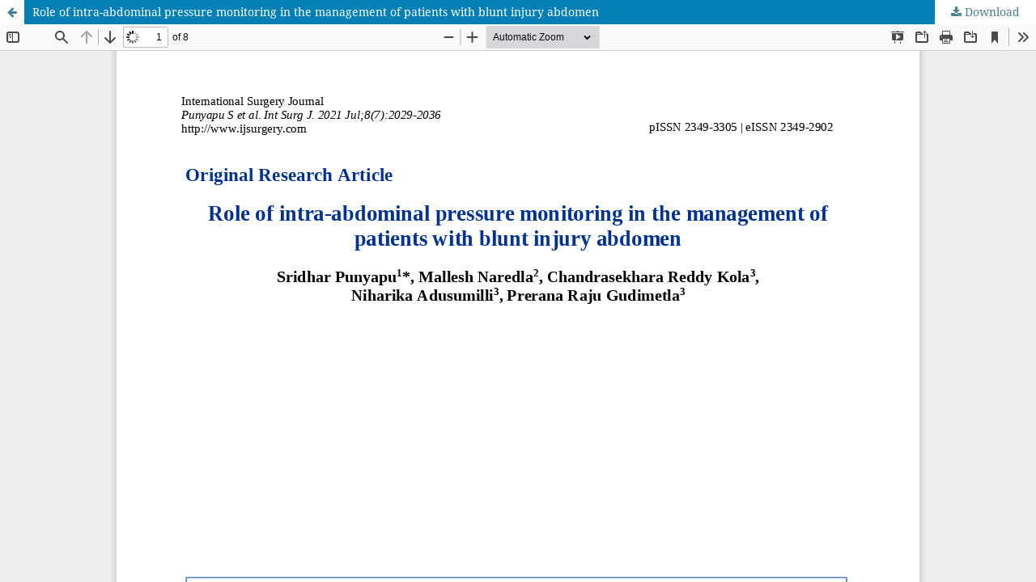

--- FILE ---
content_type: text/html; charset=utf-8
request_url: https://www.ijsurgery.com/index.php/isj/article/view/7782/4741
body_size: 1513
content:
<!DOCTYPE html>
<html lang="en-US" xml:lang="en-US">
<head>
	<meta http-equiv="Content-Type" content="text/html; charset=utf-8" />
	<meta name="viewport" content="width=device-width, initial-scale=1.0">
	<title>View of Role of intra-abdominal pressure monitoring in the management of patients with blunt injury abdomen</title>

	
<meta name="generator" content="Open Journal Systems 3.3.0.13">
<link rel="alternate" type="application/atom+xml" href="https://www.ijsurgery.com/index.php/isj/gateway/plugin/AnnouncementFeedGatewayPlugin/atom">
<link rel="alternate" type="application/rdf+xml" href="https://www.ijsurgery.com/index.php/isj/gateway/plugin/AnnouncementFeedGatewayPlugin/rss">
<link rel="alternate" type="application/rss+xml" href="https://www.ijsurgery.com/index.php/isj/gateway/plugin/AnnouncementFeedGatewayPlugin/rss2">
	<link rel="stylesheet" href="https://www.ijsurgery.com/index.php/isj/$$$call$$$/page/page/css?name=stylesheet" type="text/css" /><link rel="stylesheet" href="https://www.ijsurgery.com/lib/pkp/styles/fontawesome/fontawesome.css?v=3.3.0.13" type="text/css" /><link rel="stylesheet" href="https://www.ijsurgery.com/plugins/generic/citations/css/citations.css?v=3.3.0.13" type="text/css" /><link rel="stylesheet" href="https://www.ijsurgery.com/public/journals/1/styleSheet.css?d=2024-12-26+17%3A37%3A42" type="text/css" />
	<script src="https://www.ijsurgery.com/lib/pkp/lib/vendor/components/jquery/jquery.min.js?v=3.3.0.13" type="ac4300c62d8656304e84da9f-text/javascript"></script><script src="https://www.ijsurgery.com/lib/pkp/lib/vendor/components/jqueryui/jquery-ui.min.js?v=3.3.0.13" type="ac4300c62d8656304e84da9f-text/javascript"></script><script src="https://www.ijsurgery.com/plugins/themes/default/js/lib/popper/popper.js?v=3.3.0.13" type="ac4300c62d8656304e84da9f-text/javascript"></script><script src="https://www.ijsurgery.com/plugins/themes/default/js/lib/bootstrap/util.js?v=3.3.0.13" type="ac4300c62d8656304e84da9f-text/javascript"></script><script src="https://www.ijsurgery.com/plugins/themes/default/js/lib/bootstrap/dropdown.js?v=3.3.0.13" type="ac4300c62d8656304e84da9f-text/javascript"></script><script src="https://www.ijsurgery.com/plugins/themes/default/js/main.js?v=3.3.0.13" type="ac4300c62d8656304e84da9f-text/javascript"></script><script type="ac4300c62d8656304e84da9f-text/javascript">
(function (w, d, s, l, i) { w[l] = w[l] || []; var f = d.getElementsByTagName(s)[0],
j = d.createElement(s), dl = l != 'dataLayer' ? '&l=' + l : ''; j.async = true; 
j.src = 'https://www.googletagmanager.com/gtag/js?id=' + i + dl; f.parentNode.insertBefore(j, f); 
function gtag(){dataLayer.push(arguments)}; gtag('js', new Date()); gtag('config', i); })
(window, document, 'script', 'dataLayer', 'UA-130662560-5');
</script>
</head>
<body class="pkp_page_article pkp_op_view">

		<header class="header_view">

		<a href="https://www.ijsurgery.com/index.php/isj/article/view/7782" class="return">
			<span class="pkp_screen_reader">
									Return to Article Details
							</span>
		</a>

		<a href="https://www.ijsurgery.com/index.php/isj/article/view/7782" class="title">
			Role of intra-abdominal pressure monitoring in the management of patients with blunt injury abdomen
		</a>

		<a href="https://www.ijsurgery.com/index.php/isj/article/download/7782/4741/29873" class="download" download>
			<span class="label">
				Download
			</span>
			<span class="pkp_screen_reader">
				Download PDF
			</span>
		</a>

	</header>

	<script type="ac4300c62d8656304e84da9f-text/javascript">
		// Creating iframe's src in JS instead of Smarty so that EZProxy-using sites can find our domain in $pdfUrl and do their rewrites on it.
		$(document).ready(function() {
			var urlBase = "https://www.ijsurgery.com/plugins/generic/pdfJsViewer/pdf.js/web/viewer.html?file=";
			var pdfUrl = "https:\/\/www.ijsurgery.com\/index.php\/isj\/article\/download\/7782\/4741\/29873";
			$("#pdfCanvasContainer > iframe").attr("src", urlBase + encodeURIComponent(pdfUrl));
		});
	</script>

	<div id="pdfCanvasContainer" class="galley_view">
				<iframe src="" width="100%" height="100%" style="min-height: 500px;" title="PDF of Role of intra-abdominal pressure monitoring in the management of patients with blunt injury abdomen" allowfullscreen webkitallowfullscreen></iframe>
	</div>
	
<script src="/cdn-cgi/scripts/7d0fa10a/cloudflare-static/rocket-loader.min.js" data-cf-settings="ac4300c62d8656304e84da9f-|49" defer></script><script defer src="https://static.cloudflareinsights.com/beacon.min.js/vcd15cbe7772f49c399c6a5babf22c1241717689176015" integrity="sha512-ZpsOmlRQV6y907TI0dKBHq9Md29nnaEIPlkf84rnaERnq6zvWvPUqr2ft8M1aS28oN72PdrCzSjY4U6VaAw1EQ==" data-cf-beacon='{"version":"2024.11.0","token":"7e16d4c9334141ee94fdcf8db0e4d38d","r":1,"server_timing":{"name":{"cfCacheStatus":true,"cfEdge":true,"cfExtPri":true,"cfL4":true,"cfOrigin":true,"cfSpeedBrain":true},"location_startswith":null}}' crossorigin="anonymous"></script>
</body>
</html>
